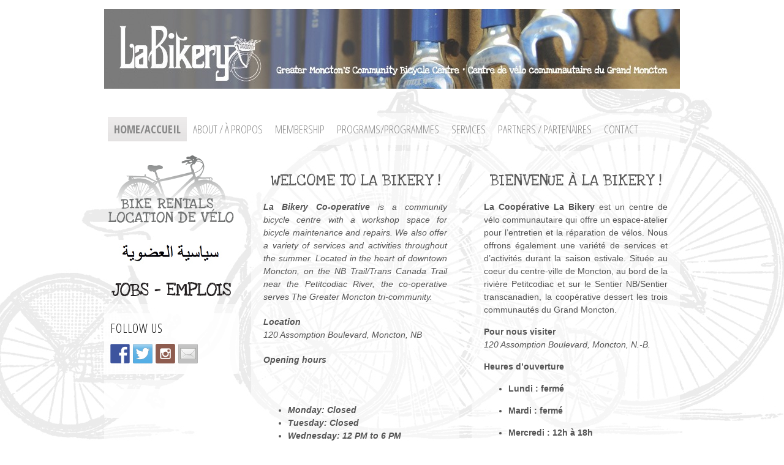

--- FILE ---
content_type: text/html; charset=UTF-8
request_url: http://labikery.ca/
body_size: 7051
content:
<!DOCTYPE HTML><html lang="en-CA">

<head>
<meta charset="UTF-8" />
<link rel="profile" href="http://gmpg.org/xfn/11" />
<title>Bike Rentals &amp; Workshop / Atelier et location de vélos | La Bikery, Moncton, NB</title>
<link rel='dns-prefetch' href='//platform-api.sharethis.com' />
<link rel='dns-prefetch' href='//s.w.org' />


<!-- Headway SEO -->
<meta name="description" content="WELCOME TO LA BIKERY !
La Bikery Co-operative is a community bicycle centre with a workshop space for bicycle maintenance and repairs. Located in the heart of downtown Moncton, on the NB Trail/Trans Canada Trail near the Petitcodiac River, the co-operative serves The Greater Moncton tri-community.

 La Coopérative La Bikery est un centre de vélo communautaire qui offre un espace-atelier pour l’entretien et la réparation de vélos. Située au coeur du centre-ville de Moncton, au bord de la rivière Petitcodiac et sur le Sentier NB/Sentier transcanadien, la coopérative dessert les trois communautés du Grand Moncton." />
<link rel="canonical" href="http://labikery.ca/" />
		<script type="text/javascript">
			window._wpemojiSettings = {"baseUrl":"https:\/\/s.w.org\/images\/core\/emoji\/11\/72x72\/","ext":".png","svgUrl":"https:\/\/s.w.org\/images\/core\/emoji\/11\/svg\/","svgExt":".svg","source":{"concatemoji":"http:\/\/labikery.ca\/wp-includes\/js\/wp-emoji-release.min.js?ver=4.9.26"}};
			!function(e,a,t){var n,r,o,i=a.createElement("canvas"),p=i.getContext&&i.getContext("2d");function s(e,t){var a=String.fromCharCode;p.clearRect(0,0,i.width,i.height),p.fillText(a.apply(this,e),0,0);e=i.toDataURL();return p.clearRect(0,0,i.width,i.height),p.fillText(a.apply(this,t),0,0),e===i.toDataURL()}function c(e){var t=a.createElement("script");t.src=e,t.defer=t.type="text/javascript",a.getElementsByTagName("head")[0].appendChild(t)}for(o=Array("flag","emoji"),t.supports={everything:!0,everythingExceptFlag:!0},r=0;r<o.length;r++)t.supports[o[r]]=function(e){if(!p||!p.fillText)return!1;switch(p.textBaseline="top",p.font="600 32px Arial",e){case"flag":return s([55356,56826,55356,56819],[55356,56826,8203,55356,56819])?!1:!s([55356,57332,56128,56423,56128,56418,56128,56421,56128,56430,56128,56423,56128,56447],[55356,57332,8203,56128,56423,8203,56128,56418,8203,56128,56421,8203,56128,56430,8203,56128,56423,8203,56128,56447]);case"emoji":return!s([55358,56760,9792,65039],[55358,56760,8203,9792,65039])}return!1}(o[r]),t.supports.everything=t.supports.everything&&t.supports[o[r]],"flag"!==o[r]&&(t.supports.everythingExceptFlag=t.supports.everythingExceptFlag&&t.supports[o[r]]);t.supports.everythingExceptFlag=t.supports.everythingExceptFlag&&!t.supports.flag,t.DOMReady=!1,t.readyCallback=function(){t.DOMReady=!0},t.supports.everything||(n=function(){t.readyCallback()},a.addEventListener?(a.addEventListener("DOMContentLoaded",n,!1),e.addEventListener("load",n,!1)):(e.attachEvent("onload",n),a.attachEvent("onreadystatechange",function(){"complete"===a.readyState&&t.readyCallback()})),(n=t.source||{}).concatemoji?c(n.concatemoji):n.wpemoji&&n.twemoji&&(c(n.twemoji),c(n.wpemoji)))}(window,document,window._wpemojiSettings);
		</script>
		

<!-- Stylesheets -->
<link rel='stylesheet' id='headway-google-fonts' href='//fonts.googleapis.com/css?family=Open+Sans+Condensed%3A300%2C300italic%2C700|Love+Ya+Like+A+Sister' type='text/css' media='all' />
<style type="text/css">
img.wp-smiley,
img.emoji {
	display: inline !important;
	border: none !important;
	box-shadow: none !important;
	height: 1em !important;
	width: 1em !important;
	margin: 0 .07em !important;
	vertical-align: -0.1em !important;
	background: none !important;
	padding: 0 !important;
}
</style>
<link rel='stylesheet' id='headway-general-css'  href='http://labikery.ca/wp-content/uploads/headway/cache/general-938fcb8.css?ver=4.9.26' type='text/css' media='all' />
<link rel='stylesheet' id='headway-layout-front_page-css'  href='http://labikery.ca/wp-content/uploads/headway/cache/layout-front_page-c5bb86f.css?ver=4.9.26' type='text/css' media='all' />
<link rel='stylesheet' id='headway-responsive-grid-css'  href='http://labikery.ca/wp-content/uploads/headway/cache/responsive-grid-d2119e4.css?ver=4.9.26' type='text/css' media='all' />
<link rel='stylesheet' id='social-widget-css'  href='http://labikery.ca/wp-content/plugins/social-media-widget/social_widget.css?ver=4.9.26' type='text/css' media='all' />
<link rel='stylesheet' id='flexslider-css'  href='http://labikery.ca/wp-content/themes/headway/library/blocks/slider/assets/flexslider.css?ver=4.9.26' type='text/css' media='all' />


<!-- Scripts -->
<script type='text/javascript' src='http://labikery.ca/wp-includes/js/jquery/jquery.js?ver=1.12.4'></script>
<script type='text/javascript' src='http://labikery.ca/wp-includes/js/jquery/jquery-migrate.min.js?ver=1.4.1'></script>
<script type='text/javascript' src='http://labikery.ca/wp-content/themes/headway/library/media/js/jquery.fitvids.js?ver=4.9.26'></script>
<script type='text/javascript' src='http://labikery.ca/wp-content/uploads/headway/cache/responsive-grid-js-e6e6939.js?ver=4.9.26'></script>
<script type='text/javascript' src='//platform-api.sharethis.com/js/sharethis.js#product=ga'></script>
<script type='text/javascript' src='http://labikery.ca/wp-content/themes/headway/library/media/js/jquery.hoverintent.js?ver=4.9.26'></script>
<script type='text/javascript' src='http://labikery.ca/wp-content/themes/headway/library/blocks/navigation/js/jquery.superfish.js?ver=4.9.26'></script>
<script type='text/javascript' src='http://labikery.ca/wp-content/themes/headway/library/blocks/navigation/js/selectnav.js?ver=4.9.26'></script>
<script type='text/javascript' src='http://labikery.ca/wp-content/themes/headway/library/blocks/slider/assets/jquery.flexslider-min.js?ver=4.9.26'></script>
<script type='text/javascript' src='http://labikery.ca/wp-content/uploads/headway/cache/block-dynamic-js-layout-front_page-765d24e.js?ver=4.9.26'></script>

<!--[if lt IE 9]>
<script src="http://labikery.ca/wp-content/themes/headway/library/media/js/html5shiv.js"></script>
<![endif]-->

<!--[if lt IE 8]>
<script src="http://labikery.ca/wp-content/themes/headway/library/media/js/ie8.js"></script>
<![endif]-->



<!-- Extras -->
<link rel="alternate" type="application/rss+xml" href="http://labikery.ca/feed/" title="La Bikery, Moncton, NB" />
<link rel="pingback" href="http://labikery.ca/xmlrpc.php" />
	<meta name="viewport" content="width=device-width, minimum-scale=1.0, maximum-scale=1.0" />
<link rel="alternate" type="application/rss+xml" title="La Bikery, Moncton, NB &raquo; Feed" href="http://labikery.ca/feed/" />
<link rel="alternate" type="application/rss+xml" title="La Bikery, Moncton, NB &raquo; Comments Feed" href="http://labikery.ca/comments/feed/" />
<link rel="alternate" type="application/rss+xml" title="La Bikery, Moncton, NB &raquo; services Comments Feed" href="http://labikery.ca/home-accueil/feed/" />


<!-- Favicon -->
<link rel="shortcut icon" type="image/ico" href="http://labikery.ca/favicon.png" />


<link rel='https://api.w.org/' href='http://labikery.ca/wp-json/' />
<link rel="EditURI" type="application/rsd+xml" title="RSD" href="http://labikery.ca/xmlrpc.php?rsd" />
<link rel="wlwmanifest" type="application/wlwmanifest+xml" href="http://labikery.ca/wp-includes/wlwmanifest.xml" /> 
<meta name="generator" content="WordPress 4.9.26" />
<link rel='shortlink' href='http://labikery.ca/' />
<link rel="alternate" type="application/json+oembed" href="http://labikery.ca/wp-json/oembed/1.0/embed?url=http%3A%2F%2Flabikery.ca%2F" />
<link rel="alternate" type="text/xml+oembed" href="http://labikery.ca/wp-json/oembed/1.0/embed?url=http%3A%2F%2Flabikery.ca%2F&#038;format=xml" />

<style type="text/css"></style>

<style type="text/css">
.synved-social-resolution-single {
display: inline-block;
}
.synved-social-resolution-normal {
display: inline-block;
}
.synved-social-resolution-hidef {
display: none;
}

@media only screen and (min--moz-device-pixel-ratio: 2),
only screen and (-o-min-device-pixel-ratio: 2/1),
only screen and (-webkit-min-device-pixel-ratio: 2),
only screen and (min-device-pixel-ratio: 2),
only screen and (min-resolution: 2dppx),
only screen and (min-resolution: 192dpi) {
	.synved-social-resolution-normal {
	display: none;
	}
	.synved-social-resolution-hidef {
	display: inline-block;
	}
}
</style>

</head>

<body class="home page-template-default page page-id-351 custom safari webkit responsive-grid-enabled responsive-grid-active pageid-351 page-slug-home-accueil layout-front_page layout-using-front_page" itemscope itemtype="http://schema.org/WebPage">


<div id="whitewrap">


<div id="wrapper-8" class="wrapper wrapper-fixed wrapper-fixed-grid grid-fluid-24-20-20 responsive-grid wrapper-last" data-alias="">

<div class="grid-container clearfix">

<section class="row row-1">

<section class="column column-1 grid-left-0 grid-width-24">
<div id="block-77" class="block block-type-slider block-fluid-height" data-alias="">
<div class="block-content">
<div class="flexslider"><ul class="slides"><li><a href="http://labikery.ca/" target="_blank"><img src="http://labikery.ca/wp-content/uploads/2015/04/Labikery-C1-940x130-940x130.jpg" alt="" title="" /></a></li><li><a href="http://labikery.ca/" target="_blank"><img src="http://labikery.ca/wp-content/uploads/2013/06/Labikery-B1-940x130.jpg" alt="" title="" /></a></li><li><img src="http://labikery.ca/wp-content/uploads/2013/06/Labikery-A3-940x130.jpg" alt="" title="" /></li></ul></div>
</div>

</div>

</section>

</section>


<section class="row row-2">

<section class="column column-1 grid-left-0 grid-width-24">
<nav id="block-76" class="block block-type-navigation block-fluid-height" data-alias="" itemscope="" itemtype="http://schema.org/SiteNavigationElement">
<div class="block-content">
<div class="nav-horizontal nav-align-left"><ul id="menu-general-menu" class="menu"><li id="menu-item-1243" class="menu-item menu-item-type-post_type menu-item-object-page menu-item-home current-menu-item page_item page-item-351 current_page_item menu-item-1243"><a href="http://labikery.ca/">Home/Accueil</a></li>
<li id="menu-item-7" class="menu-item menu-item-type-post_type menu-item-object-page menu-item-has-children menu-item-7"><a href="http://labikery.ca/who-we-are-qui-nous-sommes/">About / À propos</a>
<ul class="sub-menu">
	<li id="menu-item-102" class="menu-item menu-item-type-post_type menu-item-object-page menu-item-102"><a href="http://labikery.ca/who-we-are-qui-nous-sommes/the-story-notre-histoire/">Story / histoire</a></li>
	<li id="menu-item-103" class="menu-item menu-item-type-post_type menu-item-object-page menu-item-103"><a href="http://labikery.ca/who-we-are-qui-nous-sommes/vision-misson/">Vision &#038; Misson</a></li>
	<li id="menu-item-2315" class="menu-item menu-item-type-post_type menu-item-object-page menu-item-2315"><a href="http://labikery.ca/staff-board-bilingue/">Équipe / Team</a></li>
	<li id="menu-item-1753" class="menu-item menu-item-type-post_type menu-item-object-page menu-item-1753"><a href="http://labikery.ca/emplois-jobs/">Jobs / Emplois</a></li>
	<li id="menu-item-1303" class="menu-item menu-item-type-post_type menu-item-object-page menu-item-1303"><a href="http://labikery.ca/who-we-are-qui-nous-sommes/policiespolitiques/">Policies/Politiques</a></li>
	<li id="menu-item-2549" class="menu-item menu-item-type-post_type menu-item-object-page menu-item-2549"><a href="http://labikery.ca/newsletter-bulletin/">Newsletter / Bulletin</a></li>
</ul>
</li>
<li id="menu-item-110" class="menu-item menu-item-type-post_type menu-item-object-page menu-item-has-children menu-item-110"><a href="http://labikery.ca/membership-policy-politique-dadhesion/">Membership</a>
<ul class="sub-menu">
	<li id="menu-item-964" class="menu-item menu-item-type-post_type menu-item-object-page menu-item-964"><a href="http://labikery.ca/membership-policy-politique-dadhesion/">Policy / Politique</a></li>
	<li id="menu-item-109" class="menu-item menu-item-type-post_type menu-item-object-page menu-item-109"><a href="http://labikery.ca/volunteering-benevolat/">Volunteering / Bénévolat</a></li>
	<li id="menu-item-1683" class="menu-item menu-item-type-post_type menu-item-object-page menu-item-1683"><a href="http://labikery.ca/%d8%b3%d9%8a%d8%a7%d8%b3%d9%8a%d8%a9-%d8%a7%d9%84%d8%b9%d8%b6%d9%88%d9%8a%d8%a9/">سياسية العضوية</a></li>
</ul>
</li>
<li id="menu-item-1182" class="menu-item menu-item-type-custom menu-item-object-custom menu-item-has-children menu-item-1182"><a>Programs/Programmes</a>
<ul class="sub-menu">
	<li id="menu-item-1945" class="menu-item menu-item-type-post_type menu-item-object-page menu-item-1945"><a href="http://labikery.ca/bike-tours-tour-en-velo/">Bike tours  / tour en vélo</a></li>
	<li id="menu-item-1183" class="menu-item menu-item-type-post_type menu-item-object-page menu-item-1183"><a href="http://labikery.ca/recycle-a-bike/">Recycle a bike/Recyclo vélo</a></li>
	<li id="menu-item-1881" class="menu-item menu-item-type-post_type menu-item-object-page menu-item-1881"><a href="http://labikery.ca/bike-lockerscasiers-a-velos/">Bike lockers/Casiers à vélos</a></li>
	<li id="menu-item-2536" class="menu-item menu-item-type-post_type menu-item-object-page menu-item-2536"><a href="http://labikery.ca/learn-to-ride/">Learn to Ride / Apprendre à faire du vélo</a></li>
</ul>
</li>
<li id="menu-item-2461" class="menu-item menu-item-type-post_type menu-item-object-page menu-item-has-children menu-item-2461"><a href="http://labikery.ca/services/">Services</a>
<ul class="sub-menu">
	<li id="menu-item-100" class="menu-item menu-item-type-post_type menu-item-object-page menu-item-100"><a href="http://labikery.ca/the-shop-latelier/">Shop / Atelier</a></li>
	<li id="menu-item-2470" class="menu-item menu-item-type-post_type menu-item-object-page menu-item-2470"><a href="http://labikery.ca/ateliers-workshops/">Ateliers – Workshops</a></li>
	<li id="menu-item-2469" class="menu-item menu-item-type-post_type menu-item-object-page menu-item-2469"><a href="http://labikery.ca/velos-remis-a-neuf-refurbished-bikes/">Vélos remis à neuf – Refurbished bikes</a></li>
	<li id="menu-item-2237" class="menu-item menu-item-type-post_type menu-item-object-page menu-item-2237"><a href="http://labikery.ca/rentals-location/">rentals / location</a></li>
	<li id="menu-item-2468" class="menu-item menu-item-type-post_type menu-item-object-page menu-item-2468"><a href="http://labikery.ca/cyclotourisme-touring/">Cyclotourisme – Touring</a></li>
</ul>
</li>
<li id="menu-item-106" class="menu-item menu-item-type-post_type menu-item-object-page menu-item-106"><a href="http://labikery.ca/community-partners-partenaires-communautaires-2/">Partners / Partenaires</a></li>
<li id="menu-item-107" class="menu-item menu-item-type-post_type menu-item-object-page menu-item-107"><a href="http://labikery.ca/contact-us-pour-nous-rejoindre/">Contact</a></li>
</ul></div>
</div>

</nav>

</section>

</section>


<section class="row row-3">

<section class="column column-1 grid-left-0 grid-width-6">
<figure id="block-bnm552d0c6d32c56" class="block block-type-image block-fixed-height" data-alias="" itemscope="" itemtype="http://schema.org/ImageObject">
<div class="block-content">
<a href="http://labikery.ca/rentalslocation/" class="image" ><img src="http://labikery.ca/wp-content/uploads/2015/04/location-de-velo.png" alt="" title="" itemprop="contentURL"/></a>
</div>

</figure>
<figure id="block-bsb57c5cefdcc8bd" class="block block-type-image block-fixed-height" data-alias="" itemscope="" itemtype="http://schema.org/ImageObject">
<div class="block-content">
<a href="http://labikery.ca/سياسية-العضوية/" class="image" ><img src="http://labikery.ca/wp-content/uploads/2016/08/arabic-1.jpg" alt="" title="" itemprop="contentURL"/></a>
</div>

</figure>
<figure id="block-bbt591473fd69052" class="block block-type-image block-fixed-height" data-alias="" itemscope="" itemtype="http://schema.org/ImageObject">
<div class="block-content">
<a href="http://labikery.ca/emplois-jobs/" class="image" ><img src="http://labikery.ca/wp-content/uploads/2017/05/jobs-emplois.png" alt="" title="" itemprop="contentURL"/></a>
</div>

</figure>
<aside id="block-14" class="block block-type-widget-area block-fluid-height block-mirrored block-mirroring-b0q551c07a82026a block-original-7" data-alias="Facebook2" itemscope="" itemtype="http://schema.org/WPSideBar">
<div class="block-content">
<ul class="widget-area"><li id="synved_social_follow-3" class="widget widget_synved_social_follow">
<h3 class="widget-title"><span class="widget-inner">Follow Us</span></h3>
<div><a class="synved-social-button synved-social-button-follow synved-social-size-32 synved-social-resolution-single synved-social-provider-facebook nolightbox" data-provider="facebook" target="_blank" rel="nofollow" title="Follow us on Facebook" href="https://www.facebook.com/LaBikery" style="font-size: 0px; width:32px;height:32px;margin:0;margin-bottom:5px;margin-right:5px;"><img alt="Facebook" title="Follow us on Facebook" class="synved-share-image synved-social-image synved-social-image-follow" width="32" height="32" style="display: inline; width:32px;height:32px; margin: 0; padding: 0; border: none; box-shadow: none;" src="http://labikery.ca/wp-content/plugins/social-media-feather/synved-social/image/social/regular/64x64/facebook.png" /></a><a class="synved-social-button synved-social-button-follow synved-social-size-32 synved-social-resolution-single synved-social-provider-twitter nolightbox" data-provider="twitter" target="_blank" rel="nofollow" title="Follow us on Twitter" href="https://twitter.com/LaBikery" style="font-size: 0px; width:32px;height:32px;margin:0;margin-bottom:5px;margin-right:5px;"><img alt="twitter" title="Follow us on Twitter" class="synved-share-image synved-social-image synved-social-image-follow" width="32" height="32" style="display: inline; width:32px;height:32px; margin: 0; padding: 0; border: none; box-shadow: none;" src="http://labikery.ca/wp-content/plugins/social-media-feather/synved-social/image/social/regular/64x64/twitter.png" /></a><a class="synved-social-button synved-social-button-follow synved-social-size-32 synved-social-resolution-single synved-social-provider-instagram nolightbox" data-provider="instagram" target="_blank" rel="nofollow" title="Check out our instagram feed" href="https://www.instagram.com/labikery/" style="font-size: 0px; width:32px;height:32px;margin:0;margin-bottom:5px;margin-right:5px;"><img alt="instagram" title="Check out our instagram feed" class="synved-share-image synved-social-image synved-social-image-follow" width="32" height="32" style="display: inline; width:32px;height:32px; margin: 0; padding: 0; border: none; box-shadow: none;" src="http://labikery.ca/wp-content/plugins/social-media-feather/synved-social/image/social/regular/64x64/instagram.png" /></a><a class="synved-social-button synved-social-button-follow synved-social-size-32 synved-social-resolution-single synved-social-provider-mail nolightbox" data-provider="mail" rel="nofollow" title="Contact Us" href="mailto:info@labikery.ca" style="font-size: 0px; width:32px;height:32px;margin:0;margin-bottom:5px;"><img alt="mail" title="Contact Us" class="synved-share-image synved-social-image synved-social-image-follow" width="32" height="32" style="display: inline; width:32px;height:32px; margin: 0; padding: 0; border: none; box-shadow: none;" src="http://labikery.ca/wp-content/plugins/social-media-feather/synved-social/image/social/regular/64x64/mail.png" /></a></div></li>
</ul>
</div>

</aside>
<aside id="block-74" class="block block-type-widget-area block-fluid-height" data-alias="Calendar" itemscope="" itemtype="http://schema.org/WPSideBar">
<div class="block-content">
<ul class="widget-area"><li id="text-3" class="widget widget_text">
			<div class="textwidget"><p><br data-mce-bogus="1"></p>
</div>
		</li>
</ul>
</div>

</aside>
<div id="block-137" class="block block-type-content block-fluid-height" data-alias="">
<div class="block-content">
<div class="loop"><article id="post-1215" class="post-1215 page type-page status-publish hentry author-labikery custom-query" itemscope itemtype="http://schema.org/CreativeWork"><div class="entry-content" itemprop="text"><h2 style="text-align: center;"><span style="color: #43c2ee;"><strong>APPUYEZ LA BIKERY! </strong></span></h2>
<h2 style="text-align: center;"><span style="color: #43c2ee;"><strong>SUPPORT LA BIKERY!</strong></span></h2>
<div style="text-align: center;"></div>
<p><a title="donation paypal" href="https://www.paypal.com/cgi-bin/webscr?cmd=_s-xclick&amp;hosted_button_id=BA4Q2B9HYGHBE" target="_blank"><img class="size-full wp-image-1224 aligncenter" onmouseover="this.src='http://labikery.ca/wp-content/uploads/2013/10/btn_donateCC_LG_hover.gif';" onmouseout="this.src='http://labikery.ca/wp-content/uploads/2013/10/btn_donateCC_LG.gif';" alt="btn_donateCC_LG" src="http://labikery.ca/wp-content/uploads/2013/10/btn_donateCC_LG.gif" width="147" height="47" /></a></p>
</div></article></div>
</div>

</div>

</section>

<section class="column column-2 grid-left-0 grid-width-9">
<div id="block-81" class="block block-type-content block-fluid-height" data-alias="">
<div class="block-content">
<div class="loop"><article id="post-351" class="post-351 page type-page status-publish hentry author-wpadmin2 alt custom-query" itemscope itemtype="http://schema.org/CreativeWork"><div class="entry-content" itemprop="text"><h1 style="text-align: center;">Welcome to La Bikery !</h1>
<address style="text-align: justify;"><strong>La Bikery Co-operative</strong> is a community bicycle centre with a workshop space for bicycle maintenance and repairs. <span style="font-weight: 400;">We also offer a variety of services and activities throughout the summer. </span>Located in the heart of downtown Moncton, on the NB Trail/Trans Canada Trail near the Petitcodiac River, the co-operative serves The Greater Moncton tri-community.</address>
<address style="text-align: justify;"><strong>Location<br />
</strong><em>120 Assomption Boulevard, Moncton, NB</em></address>
<address style="text-align: justify;"><strong>Opening hours</strong></address>
<address> </address>
<address style="text-align: justify;">
<div>
<ul>
<li><strong data-start="111" data-end="129">Monday: Closed</strong></li>
<li><strong data-start="132" data-end="151">Tuesday: Closed</strong></li>
<li><strong data-start="154" data-end="182">Wednesday: 12 PM to 6 PM</strong></li>
<li><strong data-start="185" data-end="212">Thursday: Closed</strong></li>
<li><strong data-start="215" data-end="240" data-is-only-node="">Friday: Closed</strong></li>
<li><strong data-start="243" data-end="270">Saturday: Closed</strong></li>
<li><strong data-start="273" data-end="291">Sunday: Closed</strong></li>
</ul>
<p data-start="295" data-end="393">🚲 <em data-start="298" data-end="359">Bike rentals available outside of these hours — email us at</em> <strong data-start="360" data-end="380"><a class="decorated-link cursor-pointer" rel="noopener" data-start="362" data-end="378">info@labikery.ca</a></strong> <em data-start="381" data-end="391">to book!</em></p>
</div>
<div></div>
</address>
<address style="text-align: justify;"> </address>
<p><iframe src="//www.youtube.com/embed/Bxq6im0Efug?rel=0" width="300" height="170" frameborder="0" allowfullscreen="allowfullscreen"></iframe></p>
<p style="text-align: center;">Version française disponible <strong><span style="color: #0000ff;"><a href="http://www.youtube.com/watch?v=2fiTcMOpH6Q" target="_blank" rel="noopener"><span style="color: #0000ff;">ici</span></a></span></strong>!</p>
</div></article></div>
</div>

</div>

</section>

<section class="column column-3 grid-left-0 grid-width-9">
<div id="block-82" class="block block-type-content block-fluid-height" data-alias="">
<div class="block-content">
<div class="loop"><article id="post-450" class="post-450 page type-page status-publish hentry author-wpadmin2 custom-query" itemscope itemtype="http://schema.org/CreativeWork"><div class="entry-content" itemprop="text"><h1 style="text-align: center;">Bienvenue à La Bikery !</h1>
<p style="text-align: justify;"><strong>La Coopérative La Bikery</strong> est un centre de vélo communautaire qui offre un espace-atelier pour l’entretien et la réparation de vélos. <span style="font-weight: 400;">Nous offrons également une variété de services et d’activités durant la saison estivale. </span>Située au coeur du centre-ville de Moncton, au bord de la rivière Petitcodiac et sur le Sentier NB/Sentier transcanadien, la coopérative dessert les trois communautés du Grand Moncton.</p>
<p><strong>Pour nous visiter</strong><br />
<em>120 Assomption Boulevard, Moncton, N.-B.</em></p>
<p><strong>Heures d&#8217;ouverture</strong></p>
<div>
<ul data-start="144" data-end="321">
<li data-start="144" data-end="165">
<p data-start="146" data-end="165"><strong data-start="146" data-end="163">Lundi : fermé</strong></p>
</li>
<li data-start="166" data-end="187">
<p data-start="168" data-end="187"><strong data-start="168" data-end="185">Mardi : fermé</strong></p>
</li>
<li data-start="188" data-end="216">
<p data-start="190" data-end="216"><strong data-start="190" data-end="214">Mercredi : 12h à 18h</strong></p>
</li>
<li data-start="217" data-end="242">
<p data-start="219" data-end="242"><strong data-start="219" data-end="240">Jeudi : fermé</strong></p>
</li>
<li data-start="243" data-end="271">
<p data-start="245" data-end="271"><strong data-start="245" data-end="269">Vendredi : fermé</strong></p>
</li>
<li data-start="272" data-end="298">
<p data-start="274" data-end="298"><strong data-start="274" data-end="296">Samedi : fermé</strong></p>
</li>
<li data-start="299" data-end="321">
<p data-start="301" data-end="321"><strong data-start="301" data-end="321">Dimanche : fermé</strong></p>
</li>
</ul>
<p data-start="323" data-end="436">🚲 <em data-start="326" data-end="397">Location de vélos disponible en dehors de ces heures — écrivez-nous à</em> <strong data-start="398" data-end="418"><a class="decorated-link cursor-pointer" rel="noopener" data-start="400" data-end="416">info@labikery.ca</a></strong> <em data-start="419" data-end="436">pour réserver !</em></p>
</div>
<p>&nbsp;</p>
<p>&nbsp;</p>
<p><iframe src="//www.youtube.com/embed/YtjT-NzN5bI?rel=0" width="300" height="170" frameborder="0" allowfullscreen="allowfullscreen"></iframe></p>
<p style="text-align: center;">English version available <a href="http://www.youtube.com/watch?v=ARpLoYeYOaA&amp;feature=youtu.be" target="_blank" rel="noopener"><span style="text-decoration: underline; color: #808080;"><strong><span style="color: #0000ff; text-decoration: underline;">here</span></strong></span>!</a></p>
<form action="https://www.paypal.com/cgi-bin/webscr" method="post" target="_top"><img src="https://www.paypalobjects.com/en_US/i/scr/pixel.gif" alt="" width="1" height="1" border="0" /></form>
<form action="https://www.paypal.com/cgi-bin/webscr" method="post" target="_top"><img src="https://www.paypalobjects.com/en_US/i/scr/pixel.gif" alt="" width="1" height="1" border="0" /></form>
</div></article></div>
</div>

</div>

</section>

</section>


<section class="row row-4">

<section class="column column-1 grid-left-0 grid-width-24">
<footer id="block-11" class="block block-type-footer block-fluid-height" data-alias="" itemscope="" itemtype="http://schema.org/WPFooter">
<div class="block-content">

<div class="footer-container">

<div class="footer">
<p class="copyright footer-copyright">  Copyright © 2019 - La Bikery | 120, boulevard Assomption Boulevard, Moncton NB | Design : www.branchdesign.com</p><p class="footer-responsive-grid-link-container footer-responsive-grid-link-disable-container"><a href="http://labikery.ca/?full-site=true" rel="nofollow" class="footer-responsive-grid-link footer-responsive-grid-disable footer-link">View Full Site</a></p>
</div>
</div>
</div>

</footer>

</section>

</section>


</div>

</div>



<script>
    jQuery(document).ready(function () {
		jQuery.post('http://labikery.ca?ga_action=googleanalytics_get_script', {action: 'googleanalytics_get_script'}, function(response) {
			var F = new Function ( response );
			return( F() );
		});
    });
</script><script type='text/javascript' src='http://labikery.ca/wp-includes/js/wp-embed.min.js?ver=4.9.26'></script>


</div>



</body>


</html>

--- FILE ---
content_type: text/css
request_url: http://labikery.ca/wp-content/uploads/headway/cache/general-938fcb8.css?ver=4.9.26
body_size: 6898
content:
html,body,div,span,applet,object,iframe,h1,h2,h3,h4,h5,h6,p,blockquote,pre,a,abbr,acronym,address,big,cite,code,del,dfn,em,img,ins,kbd,q,s,samp,small,strike,strong,sub,sup,tt,var,b,u,i,center,dl,dt,dd,ol,ul,li,fieldset,form,label,legend,table,caption,tbody,tfoot,thead,tr,th,td,article,aside,canvas,details,embed,figure,figcaption,footer,header,hgroup,menu,nav,output,ruby,section,summary,time,mark,audio,video{margin:0;padding:0;border:0;font:inherit;vertical-align:baseline;}article,aside,details,figcaption,figure,footer,header,hgroup,menu,nav,section{display:block;}body{line-height:1;margin:0;background-color:#fff;}ol,ul{list-style:none;}blockquote,q{quotes:none;}blockquote:before,blockquote:after,q:before,q:after{content:'';content:none;}table{border-collapse:collapse;border-spacing:0;}a{outline:none;}img{outline:none;}.clearfix:before,.clearfix:after{content:"";display:table;}.clearfix:after{clear:both;}.clearfix{zoom:1}div.wrapper{margin:0 auto;clear:both}div.wrapper.wrapper-fluid{width:100%;-moz-box-sizing:border-box;-webkit-box-sizing:border-box;box-sizing:border-box}div.wrapper.wrapper-fluid.wrapper-first{margin-top:0}div.wrapper.wrapper-fluid.wrapper-last{margin-bottom:0}div.grid-container{width:100%;height:auto;margin:0}div.wrapper-fluid div.grid-container{margin:0 auto}div.wrapper-fluid.wrapper-fluid-grid div.grid-container{width:100%}.clear{clear:both}.block{box-shadow:none;background:none;margin:0 0 10px;border:none;float:left;-moz-box-sizing:border-box;-webkit-box-sizing:border-box;box-sizing:border-box;width:100%;overflow:hidden}div.block-content{display:block;float:left;width:100%;height:auto}.block-fixed-height div.block-content,body.visual-editor-iframe-grid div.block-content{height:100%}.row{float:left;width:100%}.column{float:left}.column-1.grid-left-0{margin-left:0 !important}.sub-column-1{clear:both}div.wrapper-no-blocks div.entry-content{margin:40px 0 !important;text-align:center}.block-type-header .banner{display:block}.block-type-header .banner a{display:block}.block-type-header a.banner-image{display:block;width:100%;height:100%}.block-type-header .tagline{display:block}.block-type-navigation ul{width:100%;display:inline-block;letter-spacing:-4px;word-spacing:-4px}.block-type-navigation ul li{display:inline-block;letter-spacing:normal;word-spacing:normal}.block-type-navigation ul li a{display:block;width:auto;padding:0 15px;box-sizing:border-box;-moz-box-sizing:border-box;white-space:nowrap}.block-type-navigation .nav-align-left ul{text-align:left}.block-type-navigation .nav-align-right ul{text-align:right}.block-type-navigation .nav-align-center ul{text-align:center}.block-type-navigation .nav-vertical{position:relative}.block-type-navigation .nav-vertical ul li{width:100%}.block-type-navigation .nav-vertical ul li a{height:auto;line-height:40px}.block-type-navigation .nav-search-active ul{width:75%}.block-type-navigation .nav-search-active .nav-search{float:right;width:22.5%;padding:0 10px;box-sizing:border-box;-moz-box-sizing:border-box;display:table}.block-type-navigation .nav-search-active.nav-search-position-left .nav-search{float:left}.block-type-navigation .nav-search-active #searchform{height:100%;display:table-cell;vertical-align:middle}.block-type-navigation .nav-search-active #searchform label,.block-type-navigation .nav-search-active #searchform input#searchsubmit{display:none}.block-type-navigation .nav-search-active #searchform input#s{width:100%}.block-type-navigation a span.sf-sub-indicator{display:none}.block-type-navigation ul.sub-menu{position:absolute;z-index:150;left:-9999px;width:auto}.block-type-navigation ul.sub-menu li{display:block;height:auto;width:100%}.block-type-navigation ul.sub-menu li a{min-width:175px;max-width:500px;width:auto;height:auto;line-height:40px;box-sizing:border-box;-moz-box-sizing:border-box}.block-type-navigation ul.menu li:hover > ul.sub-menu,.block-type-navigation ul.menu li.sfHover > ul.sub-menu{left:auto}.block-type-navigation .selectnav{display:none;margin:10px 2%;width:96%;font-size:16px}.block-type-search input.field{width:100%}.block-type-search form.search-button-visible div{overflow:hidden;padding-right:5px}.block-type-search form.search-button-visible input.submit{min-width:60px;float:right}.block-type-breadcrumbs p.breadcrumbs{margin:13px 10px}.block-type-widget-area ul.widget-area{padding:0;margin:0}.block-type-widget-area li.widget{margin:15px 0 0;padding:5px 10px;list-style:none}.block-type-widget-area li.widget ul{padding:0 0 0 25px;margin:5px 0;list-style:disc}.block-type-widget-area li.widget span.widget-title{margin:0 0 10px;display:block}.block-type-widget-area li.widget span.widget-title:empty{display:none}.block-type-widget-area .horizontal-sidebar li.widget{float:left;margin:0 15px 0 15px;width:20%}li.widget table#wp-calendar th,li.widget table#wp-calendar td{color:#444;text-align:center}li.widget table#wp-calendar a{color:#444}li.widget table#wp-calendar caption{font-weight:bold;font-size:14px;line-height:100%}li.widget table#wp-calendar td#today{color:#111}li.widget table#wp-calendar tfoot .pad{background:none}.block-type-content div.loop{width:100%;float:left;clear:both;box-sizing:border-box;-moz-box-sizing:border-box}.block-type-content .entry-title,.block-type-content .archive-title{margin:0 0 5px;max-width:100%;word-wrap:break-word}.block-type-content .entry-title .post-edit-link{display:inline-block;font-size:12px;margin:10px 0 0 15px;background:rgba(0,0,0,.6);color:rgba(255,255,255,.8) !important;padding:0 10px;line-height:100%;vertical-align:middle;height:20px;line-height:20px;border-radius:10px;text-shadow:0 0 1px rgba(0,0,0,.8);box-shadow:-1px -1px 0 rgba(255,255,255,.15);opacity:0;text-transform:none;letter-spacing:0;font-weight:normal;position:absolute;font-family:helvetica,sans-serif;-webkit-font-smoothing:antialiased;-moz-transition:opacity 250ms linear;-webkit-transition:opacity 250ms linear;transition:opacity 250ms linear}.block-type-content .post:hover .post-edit-link{opacity:.6}.block-type-content .entry-title .post-edit-link:hover{opacity:1}.block-type-content .archive-title{padding:15px 0 15px;border-width:0}.block-type-content .entry-title a,.block-type-content .archive-title a{color:inherit;font-size:inherit;text-decoration:inherit}.block-type-content div.entry-content{width:100%;margin:20px 0;box-sizing:border-box;-moz-box-sizing:border-box;-webkit-box-sizing:border-box}.block-type-content div.entry-content:first-child{margin-top:0}.block-type-content .entry-row{float:left;width:100%}.block-type-content .entry-row .hentry{clear:none}.block-type-content .entry-row .hentry:first-child{margin-left:0 !important}.block-type-content .hentry{clear:both;padding:15px 0 30px;margin:0 0 10px;float:left;width:100%;box-sizing:border-box;-moz-box-sizing:border-box;-webkit-box-sizing:border-box}.block-type-content a.post-thumbnail{display:block}.block-type-content a.post-thumbnail img{max-width:100%;box-sizing:border-box;-moz-box-sizing:border-box;-webkit-box-sizing:border-box}.block-type-content a.post-thumbnail-left,.block-type-content a.post-thumbnail-left-content,.block-type-content img.post-thumbnail-left,.block-type-content img.post-thumbnail-left-content{float:left;margin:0 15px 0 0}.block-type-content a.post-thumbnail-right,.block-type-content a.post-thumbnail-right-content,.block-type-content img.post-thumbnail-right-content{float:right;margin:0 0 0 15px}.block-type-content a.post-thumbnail-above-content{margin:15px 0 -5px}.block-type-content a.post-thumbnail-below-content{margin:15px 0}.block-type-content a.post-thumbnail-above-title{margin:0 0 15px}address{margin:0 0 20px;font-style:italic}dl{margin:0 0px}dt{font-weight:bold}dd{margin:0 0 20px}abbr[title]{border-bottom:1px dotted;cursor:help}pre{background:#F5F5F5;color:#666;font-family:monospace;font-size:14px;line-height:20px;margin:20px 0;overflow:auto;padding:20px;white-space:pre-wrap;word-wrap:break-word}.block-type-content .entry-meta{}.block-type-content .entry-utility{clear:both}.block-type-content div.entry-meta a,.block-type-content div.entry-utility a{color:inherit;text-decoration:none}.block-type-content div.entry-meta a:hover,.block-type-content div.entry-utility a:hover{text-decoration:underline}.loop-navigation{margin:15px 0 30px;float:left;clear:both;width:100%;box-sizing:border-box;-moz-box-sizing:border-box;-webkit-box-sizing:border-box}.loop-navigation .nav-previous,.loop-navigation .nav-next{display:inline-block;max-width:48%}.loop-navigation .nav-previous a,.loop-navigation .nav-next a{display:inline-block;width:100%;-moz-box-sizing:border-box;-webkit-box-sizing:border-box;box-sizing:border-box}.loop-navigation .nav-previous{float:left}.loop-navigation .nav-next{float:right}div.system-404 form#searchform{margin:10px 0 0 0;float:left;clear:both}div.system-404 form#searchform label{display:none}div.system-404 form#searchform input#s{width:200px;float:left}div.system-404 form#searchform input#searchsubmit{float:left;margin:2px 0 0 5px}div#comments{float:left;clear:both;margin:0 0 50px;width:100%;box-sizing:border-box;-moz-box-sizing:border-box;-webkit-box-sizing:border-box}div#comments h3#comments{margin:15px 0 0 0;display:block}ol.commentlist{margin:30px 0 0;float:left;width:100%;box-sizing:border-box;-moz-box-sizing:border-box;-webkit-box-sizing:border-box}li.comment{position:relative;padding:0 0 0 64px;clear:both}li.comment div.comment-body{margin:0 0 30px}li.comment ul.children{clear:both}li.comment .comment-author{margin:0;padding:0}li.comment img.avatar{position:absolute;left:0;top:0}li.comment .comment-author cite{font-weight:bold}li.comment .comment-author span.says{}li.pingback .comment-author span.says{display:none}li.comment .comment-meta{margin:5px 0 20px 0}li.comment .comment-meta a{text-decoration:none;color:inherit}li.comment .comment-body p{margin:0 0 10px 0}li.comment div.reply{margin:20px 0 0}li.comment a.comment-reply-link{margin:10px 0 0 -6px;padding:3px 6px}div#respond{padding:0;margin:0;float:left;width:100%}ol.commentlist div#respond{padding:5px 0 20px;margin:-20px 0 30px}h3#reply-title{margin:15px 0}h3#reply-title small{font-size:75%;margin:0 0 0 5px}div#respond p.logged-in-as{margin:10px 0 20px}div#respond label{display:inline-block;margin:0;float:left}div#respond p{clear:both;float:left;width:100%}div#respond span.required{display:inline;color:#c00;line-height:25px;margin:0 0 0 3px}div#respond input[type='text']{width:50%}div#respond textarea{width:85%;height:150px}div#respond input[type='text'],div#respond textarea{clear:both;float:left;margin:0 0 10px}.block-type-footer .footer-left{margin-top:10px;margin-left:10px;float:left}.block-type-footer .footer-right{margin-top:10px;margin-right:10px;float:right}.block-type-footer .footer-link{margin-bottom:10px}.block-type-footer .copyright{float:left;width:100%;clear:both;text-align:center;margin:10px 0}.block-type-footer a{color:inherit}.block-type-footer p.footer-responsive-grid-link-container{float:left;width:100%;clear:both;text-align:center;margin:10px 0;display:none}.block-type-footer p.footer-responsive-grid-link-enable-container{display:block}.block-type-header img{max-width:100%}li.widget table#wp-calendar{width:100%}li.widget table#wp-calendar th,li.widget table#wp-calendar td{padding:5px 0}li.widget table#wp-calendar caption{margin:0 0 8px 0}li.widget_search label,li.widget_search input#searchsubmit{display:none}li.widget_search input#s{width:100%}a.more-link{padding:2px 6px;white-space:nowrap}div.loop-navigation div.nav-previous a,div.loop-navigation div.nav-next a{padding:4px 8px}div.entry-content h1,div.entry-content h2{margin:0 0 20px}div.entry-content h3,div.entry-content h4,div.entry-content h5,div.entry-content h6{margin:0 0 15px}div.entry-content p{margin:0 0 15px}div.entry-content hr{background-color:#ccc;border:0;height:1px;margin:0 0 15px}div.entry-content ul,div.entry-content ol{padding:0 0 0 40px;margin:15px 0}div.entry-content ul ul,div.entry-content ol ol{margin:0}div.entry-content ul li{list-style:disc}div.entry-content ul ul li{list-style:circle}div.entry-content ul ul ul li{list-style:square}div.entry-content ol li{list-style:decimal}div.entry-content ol ol li{list-style:lower-alpha}div.entry-content ol ol ol li{list-style:lower-roman}.align-left,.alignleft{float:left;margin:0 7px 0 0}.align-right,.alignright{float:right;margin:0 0 0 7px}.aligncenter{display:block;margin-left:auto;margin-right:auto;clear:both}img.border{padding:1px;border:1px solid #ddd}img.no-border{padding:0;border:none}img.wp-smiley{border:none}.wp-caption{padding:5px;border:1px solid #eee;background:#fcfcfc;margin-top:15px;max-width:100%;box-sizing:border-box;-webkit-box-sizing:border-box;-moz-box-sizing:border-box;margin-bottom:15px}.wp-caption img{border:1px solid #ddd;margin:0 auto;display:block;box-sizing:border-box;-webkit-box-sizing:border-box;-moz-box-sizing:border-box;width:100%;height:auto;padding:0}.wp-caption img.wp-smiley{border:none}.wp-caption .wp-caption-text{text-align:center;color:#555;margin:5px 0 0 !important;font-style:italic}blockquote{color:#666;padding:5px 0 5px 25px;border-top:0 dotted;border-bottom:0 dotted;border-left:2px solid #f6f6f6;margin:15px 0 15px 20px}.drop-cap{font-size:310%;line-height:120%;margin-bottom:-0.25em;color:#888;float:left;padding:0 6px 0 0}code{background:#eaeaea;font-family:Consolas,Monaco,Courier,monospace;font-size:0.9em;margin:0 1px;padding:1px 3px;color:#555}pre code{display:block;border:1px solid #ddd;padding:4px 7px}.code-block{display:block;background:#eaeaea;border:1px solid #ddd;color:#555;font-family:Consolas,Monaco,Courier,monospace;padding:10px;overflow:auto;white-space:pre;font-size:12.5px;line-height:18px;margin:5px 0}table{width:100%;background-color:transparent;border-collapse:collapse;border-spacing:0;margin-bottom:20px}table th,table td{padding:8px;line-height:18px;text-align:left;vertical-align:top;border-top:1px solid #ddd}table th{font-weight:bold}table thead th{vertical-align:bottom}thead tr:first-child th,table tr:first-child th{border-top:none}sup,sub{height:0;line-height:1;vertical-align:baseline;_vertical-align:bottom;position:relative}sup{bottom:1ex}sub{top:.5ex}strong{font-weight:bold}em{font-style:italic}.sticky{}.wp-caption-text{}.gallery-caption{}.bypostauthor{}input[type="text"],input[type="password"],input[type="email"],textarea,select{border:1px solid #ccc;padding:6px 4px;outline:none;-moz-border-radius:2px;-webkit-border-radius:2px;border-radius:2px;color:#777;display:inline-block;background:#fff;box-sizing:border-box;-moz-box-sizing:border-box;}select{padding:0}input[type="text"]:focus,input[type="password"]:focus,input[type="email"]:focus,textarea:focus{border:1px solid #aaa;color:#444;-moz-box-shadow:0 0 3px rgba(0,0,0,.2);-webkit-box-shadow:0 0 3px rgba(0,0,0,.2);box-shadow:0 0 3px rgba(0,0,0,.2)}input[type="submit"],input[type="button"],button{background:#ddd;padding:0 12px;-moz-border-radius:3px;-webkit-border-radius:3px;border-radius:3px;color:#444;display:inline-block;font-size:11px;font-weight:bold;text-decoration:none;cursor:pointer;line-height:27px;border:none;}input[type="submit"]:hover,input[type="button"]:hover,button:hover{color:#222;background:#d1d1d1;}input[type="submit"]:active,input[type="button"]:active,button:active{background:#c8c8c8;}.alert{-webkit-border-radius:3px;-moz-border-radius:3px;border-radius:3px;box-shadow:0 1px 0 #fff inset;padding:5px 20px;margin:20px 0;display:block;}.alert p{margin:10px 0;line-height:160%}.alert-green{border:1px solid #97B48A;background-color:#CBECA0;}.alert-red{border:1px solid #CFADB3;color:#832525;background-color:#FAF2F5;}.alert-yellow{border:1px solid #E6DB55;background-color:#FFFBCC;color:#424242;}.alert-gray,.alert-grey{border:1px solid #CCC;color:#424242;background-color:#EEE;}.alert-blue{border:1px solid #92CAE4;color:#205791;background-color:#D5EDF8;}.alert a{color:inherit;}#block-bdg551c07a81a674.block-original-78{min-height:80px}#block-14{min-height:40px}#block-10{min-height:80px}#block-162{min-height:440px}#block-136{min-height:40px}#block-bm0551c07a7e6102.block-original-b1b572cc85a2a896{min-height:50px}#block-ba9551c07a7e6650.block-original-55{min-height:130px}#block-ba9551c07a7e6650.block-original-39{min-height:130px}#block-ba9551c07a7e6650.block-original-47{min-height:130px}#block-107{min-height:130px}#block-bm0551c07a7e6102.block-original-67{min-height:45px}#block-bnm552d0c6d32c56.block-original-b26552d12ec49b2a{height:120px}#block-129{min-height:130px}#block-bnm552d0c6d32c56.block-original-b2g552d0fc4af812{height:125px}#block-bm0551c07a7e6102.block-original-97{min-height:100px}#block-b30551c07a7e6489.block-original-138{min-height:40px}#block-bnm552d0c6d32c56.block-original-b2t572cc85a2b0af{height:115px}#block-b0q551c07a82026a.block-original-146{min-height:45px}#block-159{min-height:40px}#block-76{min-height:40px}#block-86{min-height:295px}#block-b30551c07a7e6489.block-original-17{min-height:40px}#block-59{min-height:280px}#block-b0q551c07a82026a.block-original-93{min-height:80px}#block-65{min-height:280px}#block-bnm552d0c6d32c56.block-original-b41552d143a9f265{height:130px}#block-87{min-height:295px}#block-bm0551c07a7e6102.block-original-144{min-height:55px}#block-b30551c07a7e6489.block-original-61{min-height:40px}#block-b0q551c07a82026a.block-original-b4d552d0e634b57a{min-height:80px}#block-bez551c07a7e7236.block-original-48{min-height:40px}#block-bm0551c07a7e6102.block-original-158{min-height:55px}#block-ba9551c07a7e6650.block-original-69{min-height:130px}#block-bez551c07a7e7236.block-original-2{min-height:55px}#block-44{min-height:40px}#block-92{min-height:80px}#block-b5n552d0e63458c4{min-height:440px}#block-bpr551c07a81c131.block-original-168{min-height:280px}#block-bez551c07a7e7236.block-original-70{min-height:45px}#block-b0q551c07a82026a.block-original-150{min-height:80px}#block-ba9551c07a7e6650.block-original-83{min-height:130px}#block-160{min-height:130px}#block-bm0551c07a7e6102.block-original-37{min-height:45px}#block-b0q551c07a82026a.block-original-64{min-height:45px}#block-167{min-height:130px}#block-bnm552d0c6d32c56.block-original-b7b552d1174f0205{height:120px}#block-b0q551c07a82026a.block-original-49{min-height:55px}#block-35{min-height:280px}#block-bez551c07a7e7236.block-original-134{min-height:40px}#block-bm0551c07a7e6102.block-original-79{min-height:45px}#block-b9j572cc8d4c03f4{min-height:280px}#block-77{min-height:130px}#block-96{min-height:40px}#block-73{min-height:270px}#block-43{min-height:280px}#block-102{min-height:270px}#block-25{min-height:40px}#block-b0q551c07a82026a.block-original-156{min-height:55px}#block-bq3551c07a8163a2.block-original-132{min-height:420px}#block-bbt591473fd69052{height:40px}#block-b30551c07a7e6489.block-original-54{min-height:40px}#block-b0q551c07a82026a.block-original-130{min-height:70px}#block-bnm552d0c6d32c56.block-original-bc6552d14aeb07b1{height:120px}#block-bez551c07a7e7236.block-original-bcd572cc85a25339{min-height:40px}#block-b0q551c07a82026a.block-original-bcp572cc85a2c049{min-height:45px}#block-bez551c07a7e7236.block-original-20{min-height:50px}#block-143{min-height:310px}#block-bm0551c07a7e6102.block-original-100{min-height:80px}#block-66{min-height:40px}#block-58{min-height:40px}#block-29{min-height:130px}#block-11{min-height:40px}#block-90{min-height:40px}#block-165{min-height:40px}#block-137{min-height:120px}#block-bm0551c07a7e6102.block-original-89{min-height:50px}#block-bdz551c07a7ea92d.block-original-bfw572cc85a1bd33{min-height:40px}#block-142{min-height:310px}#block-82{min-height:440px}#block-27{min-height:40px}#block-157{min-height:40px}#block-68{min-height:40px}#block-127{min-height:40px}#block-34{min-height:290px}#block-131{min-height:40px}#block-152{min-height:40px}#block-bi6552d0e634a8bc{min-height:440px}#block-22{min-height:40px}#block-154{min-height:280px}#block-b30551c07a7e6489.block-original-28{min-height:40px}#block-bez551c07a7e7236.block-original-32{min-height:45px}#block-bez551c07a7e7236.block-original-63{min-height:40px}#block-ba9551c07a7e6650.block-original-133{min-height:130px}#block-50{min-height:290px}#block-103{min-height:270px}#block-b0q551c07a82026a.block-original-19{min-height:80px}#block-bm0551c07a7e6102.block-original-16{min-height:55px}#block-24{min-height:295px}#block-bnm552d0c6d32c56.block-original-blh552d137b9dd59{height:120px}#block-74{min-height:40px}#block-b0q551c07a82026a.block-original-21{min-height:55px}#block-ba9551c07a7e6650.block-original-31{min-height:130px}#block-52{min-height:40px}#block-b0q551c07a82026a.block-original-57{min-height:45px}#block-bnm552d0c6d32c56{height:135px}#block-94{min-height:300px}#block-b0q551c07a82026a.block-original-164{min-height:80px}#block-bez551c07a7e7236.block-original-40{min-height:45px}#block-72{min-height:280px}#block-bm0551c07a7e6102.block-original-53{min-height:45px}#block-ba9551c07a7e6650.block-original-91{min-height:130px}#block-bm0551c07a7e6102.block-original-boz552d0e634a2f7{min-height:100px}#block-b30551c07a7e6489.block-original-106{min-height:40px}#block-bnm552d0c6d32c56.block-original-bpe552d0e633c318{height:120px}#block-110{min-height:280px}#block-bpr551c07a81c131.block-original-30{min-height:280px}#block-bnm552d0c6d32c56.block-original-bqf552d13ee59877{height:125px}#block-bez551c07a7e7236.block-original-163{min-height:65px}#block-51{min-height:270px}#block-bnm552d0c6d32c56.block-original-bqy552d1508055ac{height:115px}#block-149{min-height:80px}#block-153{min-height:130px}#block-98{min-height:40px}#block-ba9551c07a7e6650.block-original-62{min-height:130px}#block-b30551c07a7e6489.block-original-bs5552d0e634c78a{min-height:40px}#block-b0q551c07a82026a.block-original-71{min-height:60px}#block-b0q551c07a82026a.block-original-41{min-height:50px}#block-bsb57c5cefdcc8bd{height:45px}#block-81{min-height:440px}#block-36{min-height:40px}#block-bnm552d0c6d32c56.block-original-bsj552d1254a889c{height:135px}#block-bnm552d0c6d32c56.block-original-bsp552d110530246{height:120px}#block-15{min-height:40px}#block-ba9551c07a7e6650.block-original-bt5552d0e634d10b{min-height:130px}#block-b30551c07a7e6489.block-original-38{min-height:40px}#block-bko551c07a814d75.block-original-128{min-height:100px}#block-bm0551c07a7e6102.block-original-26{min-height:45px}#block-139{min-height:130px}#block-ba9551c07a7e6650.block-original-bu2572cc85a1c544{min-height:130px}#block-bm0551c07a7e6102.block-original-45{min-height:45px}#block-bec551c07a7e5d48.block-original-bu3552d0e634aea0{min-height:40px}#block-ba9551c07a7e6650.block-original-99{min-height:130px}#block-151{min-height:40px}#block-bez551c07a7e7236.block-original-buh552d0e634bea3{min-height:120px}#block-166{min-height:40px}#block-b30551c07a7e6489.block-original-bvy572cc85a2b8e1{min-height:40px}#block-bez551c07a7e7236.block-original-13{min-height:50px}#block-161{min-height:440px}#block-b0q551c07a82026a.block-original-33{min-height:50px}#block-b0q551c07a82026a.block-original-7{min-height:40px}#block-bnm552d0c6d32c56.block-original-bx1552d10acc069c{height:120px}#block-88{min-height:35px}#block-95{min-height:290px}#block-46{min-height:40px}#block-ba9551c07a7e6650.block-original-18{min-height:130px}#block-b0q551c07a82026a.block-original-85{min-height:45px}#block-23{min-height:295px}#block-80{min-height:40px}#block-75{min-height:40px}#block-b0q551c07a82026a.block-original-101{min-height:80px}#block-104{min-height:40px}#block-bm0551c07a7e6102.block-original-60{min-height:50px}#block-bez551c07a7e7236.block-original-84{min-height:50px}#block-42{min-height:295px}.block-subtitle{font-size:14px;font-style:italic;font-weight:normal;color:#999999;}.block-title{font-size:22px;line-height:150%;}.block{overflow:hidden;margin-bottom:10px;}blockquote{color:#666666;padding-top:5px;padding-right:0px;padding-bottom:5px;padding-left:25px;border-left-width:2px;border-style:solid;border-color:#666666;margin-top:15px;margin-right:0px;margin-bottom:15px;margin-left:20px;}a{color:#555555;}body{font-size:14px;font-family:palatino linotype,palatino,serif;line-height:100%;color:#555555;}.block-type-pin-board .pin-board-pin{padding-top:1px;padding-right:1px;padding-bottom:1px;padding-left:1px;background-color:#ffffff;border-color:#eeeeee;border-style:solid;border-top-width:1px;border-right-width:1px;border-bottom-width:1px;border-left-width:1px;box-shadow:eee 0px 2px 3px}.block-type-pin-board .pin-board-pin .entry-title,.block-type-pin-board .pin-board-pin .entry-title a{padding-top:15px;padding-right:15px;padding-left:15px;font-size:18px;line-height:120%;text-decoration:none;}.block-type-pin-board .pin-board-pin .entry-title a:hover{text-decoration:underline;}.block-type-pin-board .pin-board-pin .entry-content{font-size:12px;line-height:150%;padding-right:15px;padding-left:15px;}.block-type-pin-board .pin-board-pin .entry-meta{font-size:12px;line-height:120%;padding-right:15px;padding-left:15px;color:#888888;}.block-type-pin-board .pin-board-pagination a{text-decoration:none;background-color:#eeeeee;border-top-left-radius:4px;border-top-right-radius:4px;border-bottom-right-radius:4px;border-bottom-left-radius:4px;padding-top:5px;padding-right:9px;padding-bottom:5px;padding-left:9px;}.block-type-pin-board .pin-board-pagination a:hover{background-color:#e7e7e7;}body{background-color:#FFFFFF;background-image:url(http://labikery.ca/wp-content/uploads/2013/06/Background-siteB1.jpg);background-repeat:no-repeat;background-position:center top;background-attachment:fixed;}div.wrapper{padding-top:15px;padding-right:15px;padding-bottom:15px;padding-left:15px;margin-top:0px;margin-bottom:0px;}.block-type-header span.banner a{color:#222222;font-size:34px;line-height:100%;text-decoration:none;margin-top:20px;margin-right:10px;margin-bottom:0px;margin-left:10px;}.block-type-header .tagline{color:#999999;font-size:15px;line-height:120%;font-style:italic;font-weight:normal;margin-top:10px;margin-right:10px;margin-bottom:20px;margin-left:10px;}.block-type-navigation{border-left-width:0px;border-right-width:0px;border-style:none;overflow:visible;background-color:rgba(255,255,255,0.58);border-top-right-radius:9px;border-top-left-radius:9px;border-bottom-left-radius:9px;border-bottom-right-radius:9px;padding-top:6px;padding-right:6px;padding-bottom:6px;padding-left:6px;font-family:Open Sans Condensed}.block-type-navigation ul.menu li > a{text-decoration:none;color:#888888;text-transform:uppercase;font-variant:normal;padding-right:10px;padding-left:10px;font-family:Open Sans Condensed;font-size:18px;}.block-type-navigation ul.menu li.current_page_item > a,.block-type-navigation ul.menu li.current_page_parent > a,.block-type-navigation ul.menu li.current_page_ancestor > a,.block-type-navigation ul.menu li.current_page_item > a:hover,.block-type-navigation ul.menu li.current_page_parent > a:hover,.block-type-navigation ul.menu li.current_page_ancestor > a:hover,.block-type-navigation ul.menu li.current-menu-item > a,.block-type-navigation ul.menu li.current-menu-parent > a,.block-type-navigation ul.menu li.current-menu-ancestor > a,.block-type-navigation ul.menu li.current-menu-item > a:hover,.block-type-navigation ul.menu li.current-menu-parent > a:hover,.block-type-navigation ul.menu li.current-menu-ancestor > a:hover{color:#888888;font-size:18px;font-style:normal;font-weight:bold;background-color:#EDEBEB;background-image:url(http://labikery.ca/wp-content/uploads/2013/06/back-menu2.png);background-repeat:repeat-x;background-position:left top;background-attachment:scroll;}.block-type-navigation ul.menu li > a:hover{color:#555555;background-color:#ffffff;}.block-type-navigation ul.menu li > a:active{font-style:normal;font-weight:bold;font-size:18px;color:#888888;}.block-type-navigation ul.menu li.sfHover > a{background-color:#ffffff;}.block-type-navigation ul.sub-menu{background-color:#eeeeee;border-top-right-radius:0px;border-top-left-radius:0px;border-bottom-left-radius:0px;border-bottom-right-radius:0px;}.block-type-widget-area li.widget{line-height:150%;padding-top:10px;padding-right:10px;padding-bottom:10px;padding-left:10px;margin-top:15px;background-color:rgba(255,255,255,0.83);border-top-right-radius:6px;border-bottom-right-radius:6px;border-bottom-left-radius:6px;border-top-left-radius:6px;font-size:18px;}.block-type-widget-area li.widget .widget-title{font-size:20px;border-style:none;border-bottom-width:1px;border-left-width:0px;border-right-width:0px;letter-spacing:1px;text-transform:uppercase;font-variant:normal;line-height:150%;color:#111111;margin-bottom:10px;font-family:Open Sans Condensed}.block-type-widget-area li.widget a{color:#333333;}.block-type-content .type-post{border-style:none;border-top-width:0px;border-bottom-width:1px;border-left-width:0px;border-right-width:0px;padding-bottom:0px;padding-left:0px;padding-right:0px;padding-top:0px;line-height:50%;font-style:normal;font-weight:normal;background-color:rgba(255,255,255,0.64);}.block-type-content .entry-title{font-size:24px;color:#333333;line-height:60%;font-family:Love Ya Like A Sister;text-transform:uppercase;font-variant:normal;padding-top:0px;}.block-type-content .archive-title{font-size:24px;color:#555555;line-height:110%;border-bottom-width:1px;border-style:none;padding-bottom:15px;font-family:Open Sans Condensed}.block-type-content div.entry-meta{line-height:120%;color:#818181;font-family:arial,sans-serif}.block-type-content div.entry-content,.block-type-content div.entry-content p{color:#555555;font-size:14px;line-height:150%;font-family:arial,sans-serif;padding-bottom:0px;padding-top:0px;padding-right:0px;padding-left:0px;text-transform:none;font-variant:normal}.block-type-content div.entry-content h3,.block-type-content div.entry-content h2,.block-type-content div.entry-content h1{font-size:20px;line-height:100%;font-family:Love Ya Like A Sister}.block-type-content div.entry-content h4,.block-type-content div.entry-content h5{font-size:16px;line-height:180%;font-family:Open Sans Condensed}.block-type-content div.entry-content a.more-link{background-color:#eeeeee;text-decoration:none;border-top-left-radius:4px;border-top-right-radius:4px;border-bottom-right-radius:4px;border-bottom-left-radius:4px;padding-top:2px;padding-right:6px;padding-bottom:2px;padding-left:6px;font-family:arial,sans-serif}.block-type-content div.entry-content a.more-link:hover{background-color:#e7e7e7;}.block-type-content div.loop-navigation div.nav-previous a,.block-type-content div.loop-navigation div.nav-next a{background-color:#e1e1e1;text-decoration:none;border-top-left-radius:4px;border-top-right-radius:4px;border-bottom-right-radius:4px;border-bottom-left-radius:4px;padding-top:4px;padding-right:8px;padding-bottom:4px;padding-left:8px;line-height:130%;}.block-type-content div.loop-navigation div.nav-previous a:hover,.block-type-content div.loop-navigation div.nav-next a:hover{background-color:#d5d5d5;}.block-type-content a.post-thumbnail img{border-top-width:1px;border-right-width:1px;border-bottom-width:1px;border-left-width:1px;border-style:none;padding-top:3px;padding-right:3px;padding-bottom:3px;padding-left:3px;}.block-type-content div#comments h3{color:#333333;font-size:18px;line-height:130%;}.block-type-content li.comment{padding-left:64px;}.block-type-content li.comment .comment-author{font-size:18px;line-height:120%;}.block-type-content li.comment .comment-meta{color:#888888;font-size:14px;}.block-type-content li.comment .comment-body p{font-size:14px;line-height:170%;}.block-type-content a.comment-reply-link{font-size:12px;background-color:#eeeeee;text-decoration:none;border-top-left-radius:4px;border-top-right-radius:4px;border-bottom-right-radius:4px;border-bottom-left-radius:4px;padding-top:3px;padding-right:6px;padding-bottom:3px;padding-left:6px;}.block-type-content a.comment-reply-link:hover{background-color:#e7e7e7;}.block-type-content div#respond label{font-size:14px;line-height:220%;color:#888888;}.block-type-slider .flexslider{overflow:visible;margin-bottom:30px;}.block-type-slider .flex-viewport{overflow:hidden;}.block-type-slider .flex-caption{background-color:rgba(0,0,0,0.6);color:#ffffff;font-size:14px;line-height:150%;padding-top:20px;padding-right:20px;padding-bottom:20px;padding-left:20px;position:absolute;text-align:center;}.block-type-slider .flex-control-nav{position:absolute;text-align:center;}.block-type-slider .flex-direction-nav a{margin-top:-20px;position:absolute;background-image:url(http://labikery.ca/wp-content/themes/headway/library/blocks/slider/assets/bg_direction_nav.png);background-repeat:no-repeat;background-position:left top;}.block-type-slider .flex-direction-nav a.flex-next{background-position:right top;}.block-type-slider .flex-control-paging li a{background-color:rgba(0,0,0,0.5);border-top-left-radius:20px;border-top-right-radius:20px;border-bottom-right-radius:20px;border-bottom-left-radius:20px;margin-left:2px;margin-right:2px;}.block-type-slider .flex-control-paging li a:hover{background-color:rgba(0,0,0,0.7);}.block-type-slider .flex-control-paging li a.flex-active{background-color:rgba(0,0,0,0.9);}.block-type-text .entry-content h3,.block-type-text div.entry-content h2,.block-type-text div.entry-content h1{font-size:20px;line-height:180%;}.block-type-text .entry-content h4{font-size:16px;line-height:180%;}.block-type-footer{border-top-width:0px;border-right-width:0px;border-bottom-width:0px;border-left-width:0px;border-style:none;font-family:Open Sans Condensed;font-size:18px;}.block-type-footer p.copyright{color:#000000;font-size:15px;}.block-type-footer p.footer-headway-link{color:#666666;}.block-type-footer a.footer-admin-link{color:#666666;}.block-type-footer a.footer-go-to-top-link{color:#666666;}.block-type-footer a.footer-responsive-grid-link{color:#666666;}.block-type-content{background-color:rgba(255,255,255,0.58);border-top-right-radius:9px;border-top-left-radius:9px;border-bottom-left-radius:9px;border-bottom-right-radius:9px;padding-top:20px;padding-right:20px;padding-bottom:20px;padding-left:20px;font-family:arial,sans-serif;line-height:60%;}.block-type-navigation .block-title{font-family:Open Sans Condensed;color:rgba(0,0,0,0);}.block-type-content .block-title{font-family:Open Sans Condensed;line-height:50%;}.block-type-content .block-subtitle{font-family:Open Sans Condensed}.block-type-content div.entry-content a{font-family:arial,sans-serif}.block-type-content div.entry-content h1{font-family:Love Ya Like A Sister;font-size:26px;text-align:left;text-transform:uppercase;font-variant:normal}.block-type-content div.entry-content h2{font-family:Love Ya Like A Sister}.block-type-content div.entry-content h3{font-family:Love Ya Like A Sister}.block-type-content div.entry-content h4{font-family:Open Sans Condensed}.block-type-content div.entry-content h5{font-family:Open Sans Condensed}.block-type-content ol.commentlist{font-size:15px;font-family:arial,sans-serif}.block-type-widget-area{font-family:Open Sans Condensed;font-style:normal;font-weight:normal;text-transform:uppercase;font-variant:normal;font-size:6px;background-color:rgba(255,255,255,0.58);}.block-type-header{border-top-right-radius:6px;border-bottom-right-radius:6px;border-bottom-left-radius:6px;border-top-left-radius:6px;}

--- FILE ---
content_type: application/javascript
request_url: http://labikery.ca/wp-content/uploads/headway/cache/block-dynamic-js-layout-front_page-765d24e.js?ver=4.9.26
body_size: 602
content:
jQuery(document).ready(function(){ 
					if ( typeof jQuery().superfish != "function" )
						return false;

					jQuery("#block-76").find("ul.menu").superfish({
						delay: 200,
						animation: {opacity:"show"},
						speed: 'fast',
						onBeforeShow: function() {
							var parent = jQuery(this).parent();
							
							var subMenuParentLink = jQuery(this).siblings('a');
							var subMenuParents = jQuery(this).parents('.sub-menu');

							if ( subMenuParents.length > 0 || jQuery(this).parents('.nav-vertical').length > 0 ) {
								jQuery(this).css('marginLeft',  parent.outerWidth());
								jQuery(this).css('marginTop',  -subMenuParentLink.outerHeight());
							}
						}
					});		
				});

jQuery(document).ready(function(){

					if ( typeof window.selectnav != "function" )
						return false;

					selectnav(jQuery("#block-76").find("ul.menu")[0], {
						label: "-- Navigation --",
						nested: true,
						indent: "-",
						activeclass: "current-menu-item"
					});

					jQuery("#block-76").find("ul.menu").addClass("selectnav-active");

				});


jQuery(window).load(function(){
	jQuery('#block-77 .flexslider').flexslider({
	   animation: "fade",
	   direction: "horizontal",
	   slideshow: true,
	   slideshowSpeed: 16000,
	   animationSpeed: 2990, 
	   randomize: false,     
	   controlNav: false,
	   directionNav: false,
	   randomize: false
	});
});




--- FILE ---
content_type: application/javascript
request_url: http://labikery.ca/wp-content/themes/headway/library/blocks/navigation/js/selectnav.js?ver=4.9.26
body_size: 1554
content:
/**
 * @preserve SelectNav.js (v. 0.1)
 * Converts your <ul>/<ol> navigation into a dropdown list for small screens
 * https://github.com/lukaszfiszer/selectnav.js
 */

window.selectnav = (function(){

"use strict";

  var selectnav = function(element,options){

  	if ( typeof element == 'string' )
   		element = document.getElementById(element);

    // return immediately if element doesn't exist
    if( ! element){
      return;
    }

    // return immediately if element is not a list
    if( ! islist(element) ){
      return;
    }

    // return immediately if no support for insertAdjacentHTML (Firefox 7 and under)
    if( ! ('insertAdjacentHTML' in window.document.documentElement) ){
      return;
    }

    // add a js class to <html> tag
    document.documentElement.className += " js";

    // retreive options and set defaults
    var o = options || {},

      activeclass = o.activeclass || 'active',
      autoselect = typeof(o.autoselect) === "boolean" ? o.autoselect : true,
      nested = typeof(o.nested) === "boolean" ? o.nested : true,
      indent = o.indent || "→",
      label = o.label || "- Navigation -",

      // helper variables
      level = 0,
      selected = " selected ";

    // insert the freshly created dropdown navigation after the existing navigation
    element.insertAdjacentHTML('afterend', parselist(element) );

    var nav = document.getElementById(id());

    // autoforward on click
    if (nav.addEventListener) {
      nav.addEventListener('change',goTo);
    }
    if (nav.attachEvent) {
      nav.attachEvent('onchange', goTo);
    }

    return nav;

    function goTo(e){

      // Crossbrowser issues - http://www.quirksmode.org/js/events_properties.html
      var targ;
      if (!e) e = window.event;
      if (e.target) targ = e.target;
      else if (e.srcElement) targ = e.srcElement;
      if (targ.nodeType === 3) // defeat Safari bug
        targ = targ.parentNode; 

      if(targ.value) window.location.href = targ.value; 
    }

    function islist(list){
      var n = list.nodeName.toLowerCase();
      return (n === 'ul' || n === 'ol');
    }

    function id(nextId){
      for(var j=1; document.getElementById('selectnav'+j);j++);
      return (nextId) ? 'selectnav'+j : 'selectnav'+(j-1);
    }

    function parselist(list){

      // go one level down
      level++;

      var length = list.children.length,
        html = '',
        prefix = '',
        k = level-1
        ;

      // return immediately if has no children
      if (!length) {
        return;
      }

      if(k) {
        while(k--){
          prefix += indent;
        }
        prefix += " ";
      }

      for(var i=0; i < length; i++){

        var link = list.children[i].children[0];
        if(typeof(link) !== 'undefined'){
          var linkToGetText = jQuery(link);
          	linkToGetText.find('.sf-sub-indicator').remove();

          var text = linkToGetText.text();
          var isselected = '';

          if(activeclass){
            isselected = link.className.search(activeclass) !== -1 || link.parentNode.className.search(activeclass) !== -1 ? selected : '';
          }

          if(autoselect && !isselected){
            isselected = link.href === document.URL ? selected : '';
          }

          html += '<option value="' + link.href + '" ' + isselected + '>' + prefix + text +'</option>';

          if(nested){
            var subElement = list.children[i].children[1];
            if( subElement && islist(subElement) ){
              html += parselist(subElement);
            }
          }
        }
      }

      // adds label
      if(level === 1 && label) {
        html = '<option value="">' + label + '</option>' + html;
      }

      // add <select> tag to the top level of the list
      if(level === 1) {
        html = '<select class="selectnav" id="'+id(true)+'">' + html + '</select>';
      }

      // go 1 level up
      level--;

      return html;
    }

  };

  return function (element,options) {
    selectnav(element,options);
  };


})();

--- FILE ---
content_type: text/plain
request_url: https://www.google-analytics.com/j/collect?v=1&_v=j102&a=1208301114&t=pageview&_s=1&dl=http%3A%2F%2Flabikery.ca%2F&ul=en-us%40posix&dt=Bike%20Rentals%20%26%20Workshop%20%2F%20Atelier%20et%20location%20de%20v%C3%A9los%20%7C%20La%20Bikery%2C%20Moncton%2C%20NB&sr=1280x720&vp=1280x720&_u=IEBAAEABAAAAACAAI~&jid=274976516&gjid=775381484&cid=122081575.1768524314&tid=UA-76997256-1&_gid=1383643919.1768524314&_r=1&_slc=1&z=1602209219
body_size: -284
content:
2,cG-19DJ882DF4